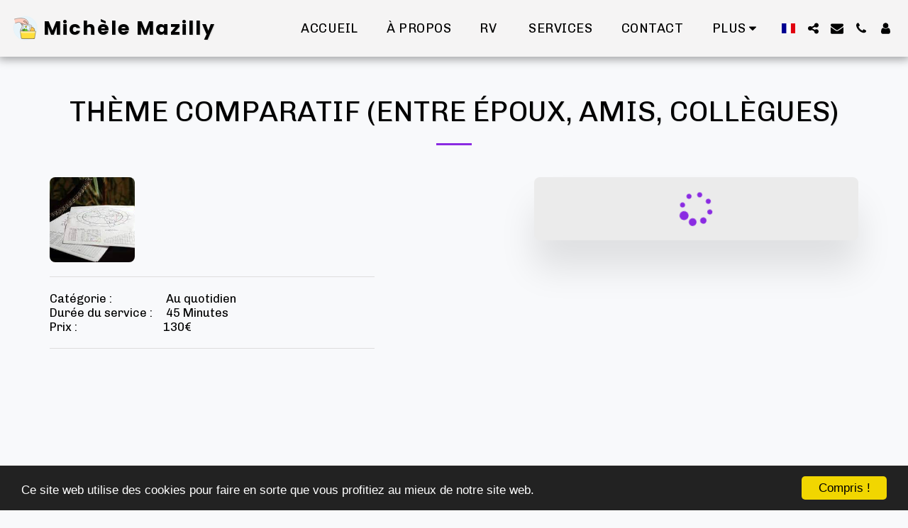

--- FILE ---
content_type: image/svg+xml
request_url: https://static.s123-cdn-static.com/ready_uploads/svg/floder-image-1-602babf732b89.svg
body_size: 1428
content:
<svg xmlns="http://www.w3.org/2000/svg" viewBox="0 0 100 100"><g class="nc-icon-wrapper"><defs/><circle class="a" cx="50" cy="50" r="40" fill="#e8f4fa" stroke="#daedf7" stroke-miterlimit="10"/><ellipse class="b" cx="59.158" cy="85.721" rx="23.278" ry="1.829" fill="#45413c" opacity="0.15"/><path class="c" d="M35.741 36.2a2.4 2.4 0 0 0 2.144.837 19.069 19.069 0 0 0 10.934-5.992 2.4 2.4 0 0 0-3.6-3.172 14.145 14.145 0 0 1-7.948 4.405 2.4 2.4 0 0 0-1.53 3.922z" fill="#ffcebf" stroke="#45413c" stroke-linecap="round" stroke-linejoin="round"/><path class="c" d="M38.485 40.157a2.4 2.4 0 0 0 2.145.837A19.058 19.058 0 0 0 51.563 35a2.4 2.4 0 0 0-3.6-3.172 14.145 14.145 0 0 1-7.948 4.405 2.4 2.4 0 0 0-1.531 3.922z" fill="#ffcebf" stroke="#45413c" stroke-linecap="round" stroke-linejoin="round"/><path class="c" d="M40.979 43.938a2.4 2.4 0 0 0 2.145.836 19.055 19.055 0 0 0 10.933-5.992 2.4 2.4 0 0 0-3.6-3.172 14.141 14.141 0 0 1-7.948 4.406 2.4 2.4 0 0 0-1.531 3.922z" fill="#ffcebf" stroke="#45413c" stroke-linecap="round" stroke-linejoin="round"/><path class="d" d="M56.726 24.462c-7.6-10.39-27.541-9.119-36.839-6.683l-7.528 1.573 3.164 13.968 8.556-2.941c6.572-2.124 7.593 1.175 11.475 2.751 6.431 2.242 9.051 3.1 17.965 5.872a3.891 3.891 0 0 0 1.543.2l.009-.108a3.489 3.489 0 0 0-.011.672 2.394 2.394 0 0 0 4.747.134l.439-2.762a17 17 0 0 0-3.52-12.676zm-8.811 6.123a15.275 15.275 0 0 1-4.321-3.461.862.862 0 0 1 .193-1.3c6.545-2.471 11.492 2.6 11.836 8.813zm7.169 8.386l-.012.106zm.536-4.138zm-.006.2v.042zm-.009.19v.051zm-.013.195v.046zm-.036.424zm-.019.181v.035zm-.021.18v.043zm-.023.182l-.005.039zm-.109.733l-.006.036zm-.026.156l-.007.044zm-.032.187v.016zm-.031.182l-.048.273zm-.059.337l-.021.122zm-.024.141l-.023.136zm-.025.146q-.024.142-.045.279.021-.146.045-.284zm-.051.32l-.013.092zm-.02.139l-.011.077zm-.017.128l-.011.082z" style="" fill="#ffcebf"/><path class="e" d="M56.726 24.462c-7.6-10.39-27.541-9.119-36.839-6.683l-7.528 1.573.522 2.3L20.8 20c8.575-2.247 26.962-3.419 33.975 6.163a15.676 15.676 0 0 1 3.246 11.686l-.4 2.547a2.208 2.208 0 0 1-.858 1.422 2.4 2.4 0 0 0 3.045-1.918l.438-2.762a17 17 0 0 0-3.52-12.676z" style="" fill="#ffdcd1"/><path class="f" d="M13.064 19.2l6.823-1.426c9.3-2.436 29.235-3.707 36.839 6.683a17 17 0 0 1 3.52 12.671l-.439 2.772a2.394 2.394 0 0 1-4.747-.134c-.106-1.047.547-2.92.563-5.127-.343-6.217-5.291-11.284-11.836-8.813a.862.862 0 0 0-.193 1.3 15.275 15.275 0 0 0 4.321 3.461l7.709 4.049a42.644 42.644 0 0 1-.562 4.563 3.874 3.874 0 0 1-1.543-.2c-8.914-2.767-11.534-3.629-17.965-5.871-3.882-1.576-4.9-4.875-11.475-2.751l-7.692 2.645" stroke="#45413c" stroke-linecap="round" stroke-linejoin="round" fill="none"/><path class="g" d="M55.624 34.634l-7.709-4.049a15.258 15.258 0 0 1-4.321-3.462.861.861 0 0 1 .193-1.3c6.545-2.473 11.493 2.594 11.837 8.811z" stroke="#45413c" stroke-linecap="round" stroke-linejoin="round" fill="#ffb59e"/><path class="h" d="M78 51.492l-.86-3.438a1.06 1.06 0 0 0-1.029-.8h-8.946a1.06 1.06 0 0 0-1.029.8l-.859 3.438H37.7a1.061 1.061 0 0 0-1.061 1.061v30.755a2.122 2.122 0 0 0 2.121 2.121h40.3a2.121 2.121 0 0 0 2.121-2.121V52.553a1.06 1.06 0 0 0-1.06-1.061z" style="" fill="#ffc44d"/><path class="f" d="M78 51.492l-.86-3.438a1.06 1.06 0 0 0-1.029-.8h-8.946a1.06 1.06 0 0 0-1.029.8l-.859 3.438H37.7a1.061 1.061 0 0 0-1.061 1.061v30.755a2.122 2.122 0 0 0 2.121 2.121h40.3a2.121 2.121 0 0 0 2.121-2.121V52.553a1.06 1.06 0 0 0-1.06-1.061z" stroke="#45413c" stroke-linecap="round" stroke-linejoin="round" fill="none"/><g><rect class="i" x="37.483" y="34.972" width="30.48" height="30.48" rx="2.54" transform="rotate(-69.027 52.723 50.213)" stroke="#45413c" stroke-linecap="round" stroke-linejoin="round" fill="#fff"/><path class="j" d="M38.406 56.595l7.934-20.698 20.699 7.934-7.935 20.699z" stroke="#45413c" stroke-linecap="round" stroke-linejoin="round" fill="#e5f8ff"/><path class="k" d="M51.343 61.554l-2.022-7.781a2.771 2.771 0 0 0-4.211-1.614l-6.7 4.436z" stroke="#45413c" stroke-linecap="round" stroke-linejoin="round" fill="#46b000"/><path class="l" d="M59.105 64.529l-2.783-9.772a2.771 2.771 0 0 0-4.14-1.586l-8.6 5.407z" stroke="#45413c" stroke-linecap="round" stroke-linejoin="round" fill="#6dd627"/><circle class="m" cx="51.623" cy="45.34" r="2.771" stroke="#45413c" stroke-linecap="round" stroke-linejoin="round" fill="#ffe500"/></g><g><path class="d" d="M43.594 27.124a15.31 15.31 0 0 0 4.321 3.462l7.708 4.048a3.722 3.722 0 0 1 .869.71 2.4 2.4 0 0 1-.29 3.382 2.764 2.764 0 0 1-2.683.274c-8.914-2.767-11.534-3.629-17.965-5.871" style="" fill="#ffcebf"/><path class="e" d="M55.624 34.634a3.737 3.737 0 0 1 .868.71 2.389 2.389 0 0 1 .488 2.143c-6.749-2.63-15.246-5.7-13.386-10.364a15.258 15.258 0 0 0 4.321 3.462z" style="" fill="#ffdcd1"/><path class="f" d="M43.594 27.124a15.31 15.31 0 0 0 4.321 3.462l7.708 4.048a3.722 3.722 0 0 1 .869.71 2.4 2.4 0 0 1-.29 3.382 2.764 2.764 0 0 1-2.683.274c-8.914-2.767-11.534-3.629-17.965-5.871" stroke="#45413c" stroke-linecap="round" stroke-linejoin="round" fill="none"/></g><path class="n" d="M79.388 85.429H38.439a2.121 2.121 0 0 1-2.092-1.772l-3.741-22.446a1.06 1.06 0 0 1 1.046-1.234h50.523a1.06 1.06 0 0 1 1.046 1.234L81.48 83.657a2.122 2.122 0 0 1-2.092 1.772z" style="" fill="#ffdf3d"/><path class="o" d="M33.652 66.34h50.523a1.042 1.042 0 0 1 .184.041l.862-5.169a1.06 1.06 0 0 0-1.046-1.235H33.652a1.06 1.06 0 0 0-1.046 1.235l.862 5.169a1.023 1.023 0 0 1 .184-.041z" style="" fill="#ffef9e"/><path class="f" d="M79.388 85.429H38.439a2.121 2.121 0 0 1-2.092-1.772l-3.741-22.446a1.06 1.06 0 0 1 1.046-1.234h50.523a1.06 1.06 0 0 1 1.046 1.234L81.48 83.657a2.122 2.122 0 0 1-2.092 1.772z" stroke="#45413c" stroke-linecap="round" stroke-linejoin="round" fill="none"/></g></svg>